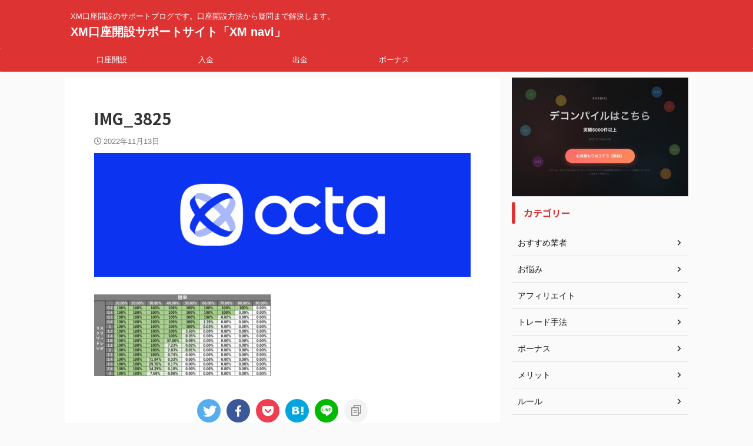

--- FILE ---
content_type: text/html; charset=UTF-8
request_url: https://genius-kye.com/img_3825
body_size: 16102
content:

<!DOCTYPE html>
<!--[if lt IE 7]>
<html class="ie6" dir="ltr" lang="ja"> <![endif]-->
<!--[if IE 7]>
<html class="i7" dir="ltr" lang="ja"> <![endif]-->
<!--[if IE 8]>
<html class="ie" dir="ltr" lang="ja"> <![endif]-->
<!--[if gt IE 8]><!-->
<html dir="ltr" lang="ja" class="s-navi-search-overlay ">
	<!--<![endif]-->
	<head prefix="og: http://ogp.me/ns# fb: http://ogp.me/ns/fb# article: http://ogp.me/ns/article#">
				<meta charset="UTF-8" >
		<meta name="viewport" content="width=device-width,initial-scale=1.0,user-scalable=no,viewport-fit=cover">
		<meta name="format-detection" content="telephone=no" >
		<meta name="referrer" content="no-referrer-when-downgrade"/>

		<!-- Global site tag (gtag.js) - Google Analytics -->
<script async src="https://www.googletagmanager.com/gtag/js?id=UA-128645058-6"></script>
<script>
  window.dataLayer = window.dataLayer || [];
  function gtag(){dataLayer.push(arguments);}
  gtag('js', new Date());

  gtag('config', 'UA-128645058-6');
</script>
		
		<script async src="https://pagead2.googlesyndication.com/pagead/js/adsbygoogle.js?client=ca-pub-3521506540574955"
     crossorigin="anonymous"></script>
		
					<meta name="robots" content="noindex,follow">
		
		<link rel="alternate" type="application/rss+xml" title="XM口座開設サポートサイト「XM navi」 RSS Feed" href="https://genius-kye.com/feed" />
		<link rel="pingback" href="https://genius-kye.com/xmlrpc.php" >
		<!--[if lt IE 9]>
		<script src="https://genius-kye.com/wp-content/themes/affinger/js/html5shiv.js"></script>
		<![endif]-->
				
		<!-- All in One SEO 4.2.3.1 -->
		<meta name="robots" content="max-image-preview:large" />
		<link rel="canonical" href="https://genius-kye.com/img_3825" />
		<meta name="generator" content="All in One SEO (AIOSEO) 4.2.3.1 " />
		<meta name="google" content="nositelinkssearchbox" />
		<script type="application/ld+json" class="aioseo-schema">
			{"@context":"https:\/\/schema.org","@graph":[{"@type":"WebSite","@id":"https:\/\/genius-kye.com\/#website","url":"https:\/\/genius-kye.com\/","name":"XM\u53e3\u5ea7\u958b\u8a2d\u30b5\u30dd\u30fc\u30c8\u30b5\u30a4\u30c8\u300cXM navi\u300d","description":"XM\u53e3\u5ea7\u958b\u8a2d\u306e\u30b5\u30dd\u30fc\u30c8\u30d6\u30ed\u30b0\u3067\u3059\u3002\u53e3\u5ea7\u958b\u8a2d\u65b9\u6cd5\u304b\u3089\u7591\u554f\u307e\u3067\u89e3\u6c7a\u3057\u307e\u3059\u3002","inLanguage":"ja","publisher":{"@id":"https:\/\/genius-kye.com\/#organization"}},{"@type":"Organization","@id":"https:\/\/genius-kye.com\/#organization","name":"XM\u53e3\u5ea7\u958b\u8a2d\u30b5\u30dd\u30fc\u30c8\u30b5\u30a4\u30c8\u300cXM navi\u300d","url":"https:\/\/genius-kye.com\/"},{"@type":"BreadcrumbList","@id":"https:\/\/genius-kye.com\/img_3825#breadcrumblist","itemListElement":[{"@type":"ListItem","@id":"https:\/\/genius-kye.com\/#listItem","position":1,"item":{"@type":"WebPage","@id":"https:\/\/genius-kye.com\/","name":"\u30db\u30fc\u30e0","description":"XM\u65b0\u898f\u7a93\u53e3\u516c\u5f0f\u30b5\u30a4\u30c8\u306f\u3053\u3061\u3089\u3002\u30ec\u30d0\u30ec\u30c3\u30b8\u6700\u5927888\u500d\u30fb\u30b9\u30d4\u30fc\u30c9\u51fa\u91d1\u5bfe\u5fdc\u30fb\u5165\u91d1\u306f\u5373\u6642\u53cd\u6620\u30fb\u8ffd\u8a3c\u306a\u3057\u3002","url":"https:\/\/genius-kye.com\/"}}]},{"@type":"Person","@id":"https:\/\/genius-kye.com\/author\/xmtrading#author","url":"https:\/\/genius-kye.com\/author\/xmtrading","name":"xmtrading","image":{"@type":"ImageObject","@id":"https:\/\/genius-kye.com\/img_3825#authorImage","url":"https:\/\/secure.gravatar.com\/avatar\/c8f6100218502d2e6f0f2134cc4b61bb?s=96&d=mm&r=g","width":96,"height":96,"caption":"xmtrading"}},{"@type":"ItemPage","@id":"https:\/\/genius-kye.com\/img_3825#itempage","url":"https:\/\/genius-kye.com\/img_3825","name":"IMG_3825 | XM\u53e3\u5ea7\u958b\u8a2d\u30b5\u30dd\u30fc\u30c8\u30b5\u30a4\u30c8\u300cXM navi\u300d","inLanguage":"ja","isPartOf":{"@id":"https:\/\/genius-kye.com\/#website"},"breadcrumb":{"@id":"https:\/\/genius-kye.com\/img_3825#breadcrumblist"},"author":"https:\/\/genius-kye.com\/author\/xmtrading#author","creator":"https:\/\/genius-kye.com\/author\/xmtrading#author","datePublished":"2022-11-13T10:06:03+09:00","dateModified":"2022-11-13T10:06:03+09:00"}]}
		</script>
		<!-- All in One SEO -->

<title>IMG_3825 | XM口座開設サポートサイト「XM navi」</title>
<link rel='dns-prefetch' href='//ajax.googleapis.com' />
<script type="text/javascript">
/* <![CDATA[ */
window._wpemojiSettings = {"baseUrl":"https:\/\/s.w.org\/images\/core\/emoji\/14.0.0\/72x72\/","ext":".png","svgUrl":"https:\/\/s.w.org\/images\/core\/emoji\/14.0.0\/svg\/","svgExt":".svg","source":{"concatemoji":"https:\/\/genius-kye.com\/wp-includes\/js\/wp-emoji-release.min.js?ver=6.4.2"}};
/*! This file is auto-generated */
!function(i,n){var o,s,e;function c(e){try{var t={supportTests:e,timestamp:(new Date).valueOf()};sessionStorage.setItem(o,JSON.stringify(t))}catch(e){}}function p(e,t,n){e.clearRect(0,0,e.canvas.width,e.canvas.height),e.fillText(t,0,0);var t=new Uint32Array(e.getImageData(0,0,e.canvas.width,e.canvas.height).data),r=(e.clearRect(0,0,e.canvas.width,e.canvas.height),e.fillText(n,0,0),new Uint32Array(e.getImageData(0,0,e.canvas.width,e.canvas.height).data));return t.every(function(e,t){return e===r[t]})}function u(e,t,n){switch(t){case"flag":return n(e,"\ud83c\udff3\ufe0f\u200d\u26a7\ufe0f","\ud83c\udff3\ufe0f\u200b\u26a7\ufe0f")?!1:!n(e,"\ud83c\uddfa\ud83c\uddf3","\ud83c\uddfa\u200b\ud83c\uddf3")&&!n(e,"\ud83c\udff4\udb40\udc67\udb40\udc62\udb40\udc65\udb40\udc6e\udb40\udc67\udb40\udc7f","\ud83c\udff4\u200b\udb40\udc67\u200b\udb40\udc62\u200b\udb40\udc65\u200b\udb40\udc6e\u200b\udb40\udc67\u200b\udb40\udc7f");case"emoji":return!n(e,"\ud83e\udef1\ud83c\udffb\u200d\ud83e\udef2\ud83c\udfff","\ud83e\udef1\ud83c\udffb\u200b\ud83e\udef2\ud83c\udfff")}return!1}function f(e,t,n){var r="undefined"!=typeof WorkerGlobalScope&&self instanceof WorkerGlobalScope?new OffscreenCanvas(300,150):i.createElement("canvas"),a=r.getContext("2d",{willReadFrequently:!0}),o=(a.textBaseline="top",a.font="600 32px Arial",{});return e.forEach(function(e){o[e]=t(a,e,n)}),o}function t(e){var t=i.createElement("script");t.src=e,t.defer=!0,i.head.appendChild(t)}"undefined"!=typeof Promise&&(o="wpEmojiSettingsSupports",s=["flag","emoji"],n.supports={everything:!0,everythingExceptFlag:!0},e=new Promise(function(e){i.addEventListener("DOMContentLoaded",e,{once:!0})}),new Promise(function(t){var n=function(){try{var e=JSON.parse(sessionStorage.getItem(o));if("object"==typeof e&&"number"==typeof e.timestamp&&(new Date).valueOf()<e.timestamp+604800&&"object"==typeof e.supportTests)return e.supportTests}catch(e){}return null}();if(!n){if("undefined"!=typeof Worker&&"undefined"!=typeof OffscreenCanvas&&"undefined"!=typeof URL&&URL.createObjectURL&&"undefined"!=typeof Blob)try{var e="postMessage("+f.toString()+"("+[JSON.stringify(s),u.toString(),p.toString()].join(",")+"));",r=new Blob([e],{type:"text/javascript"}),a=new Worker(URL.createObjectURL(r),{name:"wpTestEmojiSupports"});return void(a.onmessage=function(e){c(n=e.data),a.terminate(),t(n)})}catch(e){}c(n=f(s,u,p))}t(n)}).then(function(e){for(var t in e)n.supports[t]=e[t],n.supports.everything=n.supports.everything&&n.supports[t],"flag"!==t&&(n.supports.everythingExceptFlag=n.supports.everythingExceptFlag&&n.supports[t]);n.supports.everythingExceptFlag=n.supports.everythingExceptFlag&&!n.supports.flag,n.DOMReady=!1,n.readyCallback=function(){n.DOMReady=!0}}).then(function(){return e}).then(function(){var e;n.supports.everything||(n.readyCallback(),(e=n.source||{}).concatemoji?t(e.concatemoji):e.wpemoji&&e.twemoji&&(t(e.twemoji),t(e.wpemoji)))}))}((window,document),window._wpemojiSettings);
/* ]]> */
</script>
<style id='wp-emoji-styles-inline-css' type='text/css'>

	img.wp-smiley, img.emoji {
		display: inline !important;
		border: none !important;
		box-shadow: none !important;
		height: 1em !important;
		width: 1em !important;
		margin: 0 0.07em !important;
		vertical-align: -0.1em !important;
		background: none !important;
		padding: 0 !important;
	}
</style>
<link rel='stylesheet' id='wp-block-library-css' href='https://genius-kye.com/wp-includes/css/dist/block-library/style.min.css?ver=6.4.2' type='text/css' media='all' />
<style id='classic-theme-styles-inline-css' type='text/css'>
/*! This file is auto-generated */
.wp-block-button__link{color:#fff;background-color:#32373c;border-radius:9999px;box-shadow:none;text-decoration:none;padding:calc(.667em + 2px) calc(1.333em + 2px);font-size:1.125em}.wp-block-file__button{background:#32373c;color:#fff;text-decoration:none}
</style>
<style id='global-styles-inline-css' type='text/css'>
body{--wp--preset--color--black: #000000;--wp--preset--color--cyan-bluish-gray: #abb8c3;--wp--preset--color--white: #ffffff;--wp--preset--color--pale-pink: #f78da7;--wp--preset--color--vivid-red: #cf2e2e;--wp--preset--color--luminous-vivid-orange: #ff6900;--wp--preset--color--luminous-vivid-amber: #fcb900;--wp--preset--color--light-green-cyan: #eefaff;--wp--preset--color--vivid-green-cyan: #00d084;--wp--preset--color--pale-cyan-blue: #8ed1fc;--wp--preset--color--vivid-cyan-blue: #0693e3;--wp--preset--color--vivid-purple: #9b51e0;--wp--preset--color--soft-red: #e92f3d;--wp--preset--color--light-grayish-red: #fdf0f2;--wp--preset--color--vivid-yellow: #ffc107;--wp--preset--color--very-pale-yellow: #fffde7;--wp--preset--color--very-light-gray: #fafafa;--wp--preset--color--very-dark-gray: #313131;--wp--preset--color--original-color-a: #00B900;--wp--preset--color--original-color-b: #f4fff4;--wp--preset--color--original-color-c: #F3E5F5;--wp--preset--color--original-color-d: #9E9D24;--wp--preset--gradient--vivid-cyan-blue-to-vivid-purple: linear-gradient(135deg,rgba(6,147,227,1) 0%,rgb(155,81,224) 100%);--wp--preset--gradient--light-green-cyan-to-vivid-green-cyan: linear-gradient(135deg,rgb(122,220,180) 0%,rgb(0,208,130) 100%);--wp--preset--gradient--luminous-vivid-amber-to-luminous-vivid-orange: linear-gradient(135deg,rgba(252,185,0,1) 0%,rgba(255,105,0,1) 100%);--wp--preset--gradient--luminous-vivid-orange-to-vivid-red: linear-gradient(135deg,rgba(255,105,0,1) 0%,rgb(207,46,46) 100%);--wp--preset--gradient--very-light-gray-to-cyan-bluish-gray: linear-gradient(135deg,rgb(238,238,238) 0%,rgb(169,184,195) 100%);--wp--preset--gradient--cool-to-warm-spectrum: linear-gradient(135deg,rgb(74,234,220) 0%,rgb(151,120,209) 20%,rgb(207,42,186) 40%,rgb(238,44,130) 60%,rgb(251,105,98) 80%,rgb(254,248,76) 100%);--wp--preset--gradient--blush-light-purple: linear-gradient(135deg,rgb(255,206,236) 0%,rgb(152,150,240) 100%);--wp--preset--gradient--blush-bordeaux: linear-gradient(135deg,rgb(254,205,165) 0%,rgb(254,45,45) 50%,rgb(107,0,62) 100%);--wp--preset--gradient--luminous-dusk: linear-gradient(135deg,rgb(255,203,112) 0%,rgb(199,81,192) 50%,rgb(65,88,208) 100%);--wp--preset--gradient--pale-ocean: linear-gradient(135deg,rgb(255,245,203) 0%,rgb(182,227,212) 50%,rgb(51,167,181) 100%);--wp--preset--gradient--electric-grass: linear-gradient(135deg,rgb(202,248,128) 0%,rgb(113,206,126) 100%);--wp--preset--gradient--midnight: linear-gradient(135deg,rgb(2,3,129) 0%,rgb(40,116,252) 100%);--wp--preset--font-size--small: .8em;--wp--preset--font-size--medium: 20px;--wp--preset--font-size--large: 1.5em;--wp--preset--font-size--x-large: 42px;--wp--preset--font-size--st-regular: 1em;--wp--preset--font-size--huge: 3em;--wp--preset--spacing--20: 0.44rem;--wp--preset--spacing--30: 0.67rem;--wp--preset--spacing--40: 1rem;--wp--preset--spacing--50: 1.5rem;--wp--preset--spacing--60: 2.25rem;--wp--preset--spacing--70: 3.38rem;--wp--preset--spacing--80: 5.06rem;--wp--preset--shadow--natural: 6px 6px 9px rgba(0, 0, 0, 0.2);--wp--preset--shadow--deep: 12px 12px 50px rgba(0, 0, 0, 0.4);--wp--preset--shadow--sharp: 6px 6px 0px rgba(0, 0, 0, 0.2);--wp--preset--shadow--outlined: 6px 6px 0px -3px rgba(255, 255, 255, 1), 6px 6px rgba(0, 0, 0, 1);--wp--preset--shadow--crisp: 6px 6px 0px rgba(0, 0, 0, 1);}:where(.is-layout-flex){gap: 0.5em;}:where(.is-layout-grid){gap: 0.5em;}body .is-layout-flow > .alignleft{float: left;margin-inline-start: 0;margin-inline-end: 2em;}body .is-layout-flow > .alignright{float: right;margin-inline-start: 2em;margin-inline-end: 0;}body .is-layout-flow > .aligncenter{margin-left: auto !important;margin-right: auto !important;}body .is-layout-constrained > .alignleft{float: left;margin-inline-start: 0;margin-inline-end: 2em;}body .is-layout-constrained > .alignright{float: right;margin-inline-start: 2em;margin-inline-end: 0;}body .is-layout-constrained > .aligncenter{margin-left: auto !important;margin-right: auto !important;}body .is-layout-constrained > :where(:not(.alignleft):not(.alignright):not(.alignfull)){max-width: var(--wp--style--global--content-size);margin-left: auto !important;margin-right: auto !important;}body .is-layout-constrained > .alignwide{max-width: var(--wp--style--global--wide-size);}body .is-layout-flex{display: flex;}body .is-layout-flex{flex-wrap: wrap;align-items: center;}body .is-layout-flex > *{margin: 0;}body .is-layout-grid{display: grid;}body .is-layout-grid > *{margin: 0;}:where(.wp-block-columns.is-layout-flex){gap: 2em;}:where(.wp-block-columns.is-layout-grid){gap: 2em;}:where(.wp-block-post-template.is-layout-flex){gap: 1.25em;}:where(.wp-block-post-template.is-layout-grid){gap: 1.25em;}.has-black-color{color: var(--wp--preset--color--black) !important;}.has-cyan-bluish-gray-color{color: var(--wp--preset--color--cyan-bluish-gray) !important;}.has-white-color{color: var(--wp--preset--color--white) !important;}.has-pale-pink-color{color: var(--wp--preset--color--pale-pink) !important;}.has-vivid-red-color{color: var(--wp--preset--color--vivid-red) !important;}.has-luminous-vivid-orange-color{color: var(--wp--preset--color--luminous-vivid-orange) !important;}.has-luminous-vivid-amber-color{color: var(--wp--preset--color--luminous-vivid-amber) !important;}.has-light-green-cyan-color{color: var(--wp--preset--color--light-green-cyan) !important;}.has-vivid-green-cyan-color{color: var(--wp--preset--color--vivid-green-cyan) !important;}.has-pale-cyan-blue-color{color: var(--wp--preset--color--pale-cyan-blue) !important;}.has-vivid-cyan-blue-color{color: var(--wp--preset--color--vivid-cyan-blue) !important;}.has-vivid-purple-color{color: var(--wp--preset--color--vivid-purple) !important;}.has-black-background-color{background-color: var(--wp--preset--color--black) !important;}.has-cyan-bluish-gray-background-color{background-color: var(--wp--preset--color--cyan-bluish-gray) !important;}.has-white-background-color{background-color: var(--wp--preset--color--white) !important;}.has-pale-pink-background-color{background-color: var(--wp--preset--color--pale-pink) !important;}.has-vivid-red-background-color{background-color: var(--wp--preset--color--vivid-red) !important;}.has-luminous-vivid-orange-background-color{background-color: var(--wp--preset--color--luminous-vivid-orange) !important;}.has-luminous-vivid-amber-background-color{background-color: var(--wp--preset--color--luminous-vivid-amber) !important;}.has-light-green-cyan-background-color{background-color: var(--wp--preset--color--light-green-cyan) !important;}.has-vivid-green-cyan-background-color{background-color: var(--wp--preset--color--vivid-green-cyan) !important;}.has-pale-cyan-blue-background-color{background-color: var(--wp--preset--color--pale-cyan-blue) !important;}.has-vivid-cyan-blue-background-color{background-color: var(--wp--preset--color--vivid-cyan-blue) !important;}.has-vivid-purple-background-color{background-color: var(--wp--preset--color--vivid-purple) !important;}.has-black-border-color{border-color: var(--wp--preset--color--black) !important;}.has-cyan-bluish-gray-border-color{border-color: var(--wp--preset--color--cyan-bluish-gray) !important;}.has-white-border-color{border-color: var(--wp--preset--color--white) !important;}.has-pale-pink-border-color{border-color: var(--wp--preset--color--pale-pink) !important;}.has-vivid-red-border-color{border-color: var(--wp--preset--color--vivid-red) !important;}.has-luminous-vivid-orange-border-color{border-color: var(--wp--preset--color--luminous-vivid-orange) !important;}.has-luminous-vivid-amber-border-color{border-color: var(--wp--preset--color--luminous-vivid-amber) !important;}.has-light-green-cyan-border-color{border-color: var(--wp--preset--color--light-green-cyan) !important;}.has-vivid-green-cyan-border-color{border-color: var(--wp--preset--color--vivid-green-cyan) !important;}.has-pale-cyan-blue-border-color{border-color: var(--wp--preset--color--pale-cyan-blue) !important;}.has-vivid-cyan-blue-border-color{border-color: var(--wp--preset--color--vivid-cyan-blue) !important;}.has-vivid-purple-border-color{border-color: var(--wp--preset--color--vivid-purple) !important;}.has-vivid-cyan-blue-to-vivid-purple-gradient-background{background: var(--wp--preset--gradient--vivid-cyan-blue-to-vivid-purple) !important;}.has-light-green-cyan-to-vivid-green-cyan-gradient-background{background: var(--wp--preset--gradient--light-green-cyan-to-vivid-green-cyan) !important;}.has-luminous-vivid-amber-to-luminous-vivid-orange-gradient-background{background: var(--wp--preset--gradient--luminous-vivid-amber-to-luminous-vivid-orange) !important;}.has-luminous-vivid-orange-to-vivid-red-gradient-background{background: var(--wp--preset--gradient--luminous-vivid-orange-to-vivid-red) !important;}.has-very-light-gray-to-cyan-bluish-gray-gradient-background{background: var(--wp--preset--gradient--very-light-gray-to-cyan-bluish-gray) !important;}.has-cool-to-warm-spectrum-gradient-background{background: var(--wp--preset--gradient--cool-to-warm-spectrum) !important;}.has-blush-light-purple-gradient-background{background: var(--wp--preset--gradient--blush-light-purple) !important;}.has-blush-bordeaux-gradient-background{background: var(--wp--preset--gradient--blush-bordeaux) !important;}.has-luminous-dusk-gradient-background{background: var(--wp--preset--gradient--luminous-dusk) !important;}.has-pale-ocean-gradient-background{background: var(--wp--preset--gradient--pale-ocean) !important;}.has-electric-grass-gradient-background{background: var(--wp--preset--gradient--electric-grass) !important;}.has-midnight-gradient-background{background: var(--wp--preset--gradient--midnight) !important;}.has-small-font-size{font-size: var(--wp--preset--font-size--small) !important;}.has-medium-font-size{font-size: var(--wp--preset--font-size--medium) !important;}.has-large-font-size{font-size: var(--wp--preset--font-size--large) !important;}.has-x-large-font-size{font-size: var(--wp--preset--font-size--x-large) !important;}
.wp-block-navigation a:where(:not(.wp-element-button)){color: inherit;}
:where(.wp-block-post-template.is-layout-flex){gap: 1.25em;}:where(.wp-block-post-template.is-layout-grid){gap: 1.25em;}
:where(.wp-block-columns.is-layout-flex){gap: 2em;}:where(.wp-block-columns.is-layout-grid){gap: 2em;}
.wp-block-pullquote{font-size: 1.5em;line-height: 1.6;}
</style>
<link rel='stylesheet' id='toc-screen-css' href='https://genius-kye.com/wp-content/plugins/table-of-contents-plus/screen.min.css?ver=2106' type='text/css' media='all' />
<link rel='stylesheet' id='normalize-css' href='https://genius-kye.com/wp-content/themes/affinger/css/normalize.css?ver=1.5.9' type='text/css' media='all' />
<link rel='stylesheet' id='st_svg-css' href='https://genius-kye.com/wp-content/themes/affinger/st_svg/style.css?ver=6.4.2' type='text/css' media='all' />
<link rel='stylesheet' id='slick-css' href='https://genius-kye.com/wp-content/themes/affinger/vendor/slick/slick.css?ver=1.8.0' type='text/css' media='all' />
<link rel='stylesheet' id='slick-theme-css' href='https://genius-kye.com/wp-content/themes/affinger/vendor/slick/slick-theme.css?ver=1.8.0' type='text/css' media='all' />
<link rel='stylesheet' id='fonts-googleapis-notosansjp-css' href='//fonts.googleapis.com/css?family=Noto+Sans+JP%3A400%2C700&#038;display=swap&#038;subset=japanese&#038;ver=6.4.2' type='text/css' media='all' />
<link rel='stylesheet' id='style-css' href='https://genius-kye.com/wp-content/themes/affinger/style.css?ver=6.4.2' type='text/css' media='all' />
<link rel='stylesheet' id='child-style-css' href='https://genius-kye.com/wp-content/themes/affinger-child/style.css?ver=6.4.2' type='text/css' media='all' />
<link rel='stylesheet' id='single-css' href='https://genius-kye.com/wp-content/themes/affinger/st-rankcss.php' type='text/css' media='all' />
<link rel='stylesheet' id='aurora-heatmap-css' href='https://genius-kye.com/wp-content/plugins/aurora-heatmap/style.css?ver=1.5.6' type='text/css' media='all' />
<link rel='stylesheet' id='st-themecss-css' href='https://genius-kye.com/wp-content/themes/affinger/st-themecss-loader.php?ver=6.4.2' type='text/css' media='all' />
<script type="text/javascript" src="//ajax.googleapis.com/ajax/libs/jquery/1.11.3/jquery.min.js?ver=1.11.3" id="jquery-js"></script>
<script type="text/javascript" src="https://genius-kye.com/wp-content/plugins/popup-maker/assets/js/vendor/mobile-detect.min.js?ver=1.3.3" id="mobile-detect-js"></script>
<script type="text/javascript" id="aurora-heatmap-reporter-js-extra">
/* <![CDATA[ */
var aurora_heatmap_reporter = {"ajax_url":"https:\/\/genius-kye.com\/wp-admin\/admin-ajax.php","action":"aurora_heatmap","interval":"10","stacks":"10","reports":"click_pc,click_mobile","debug":"0","ajax_delay_time":"3000"};
/* ]]> */
</script>
<script type="text/javascript" src="https://genius-kye.com/wp-content/plugins/aurora-heatmap/js/reporter.js?ver=1.5.6" id="aurora-heatmap-reporter-js"></script>
<link rel="https://api.w.org/" href="https://genius-kye.com/wp-json/" /><link rel="alternate" type="application/json" href="https://genius-kye.com/wp-json/wp/v2/media/4710" /><link rel='shortlink' href='https://genius-kye.com/?p=4710' />
<link rel="alternate" type="application/json+oembed" href="https://genius-kye.com/wp-json/oembed/1.0/embed?url=https%3A%2F%2Fgenius-kye.com%2Fimg_3825" />
<link rel="alternate" type="text/xml+oembed" href="https://genius-kye.com/wp-json/oembed/1.0/embed?url=https%3A%2F%2Fgenius-kye.com%2Fimg_3825&#038;format=xml" />
<noscript><style>.lazyload[data-src]{display:none !important;}</style></noscript><style>.lazyload{background-image:none !important;}.lazyload:before{background-image:none !important;}</style><link rel="icon" href="https://genius-kye.com/wp-content/uploads/2022/11/cropped-XM-logo-32x32.jpg" sizes="32x32" />
<link rel="icon" href="https://genius-kye.com/wp-content/uploads/2022/11/cropped-XM-logo-192x192.jpg" sizes="192x192" />
<link rel="apple-touch-icon" href="https://genius-kye.com/wp-content/uploads/2022/11/cropped-XM-logo-180x180.jpg" />
<meta name="msapplication-TileImage" content="https://genius-kye.com/wp-content/uploads/2022/11/cropped-XM-logo-270x270.jpg" />
		
<!-- OGP -->

<meta property="og:type" content="article">
<meta property="og:title" content="IMG_3825">
<meta property="og:url" content="https://genius-kye.com/img_3825">
<meta property="og:description" content="">
<meta property="og:site_name" content="XM口座開設サポートサイト「XM navi」">
<meta property="og:image" content="https://genius-kye.com/wp-content/uploads/2022/11/IMG_3825-300x139.jpg">


	<meta property="article:published_time" content="2022-11-13T19:06:03+09:00" />
		<meta property="article:author" content="angel" />

<!-- /OGP -->
		


<script>
	(function (window, document, $, undefined) {
		'use strict';

		var SlideBox = (function () {
			/**
			 * @param $element
			 *
			 * @constructor
			 */
			function SlideBox($element) {
				this._$element = $element;
			}

			SlideBox.prototype.$content = function () {
				return this._$element.find('[data-st-slidebox-content]');
			};

			SlideBox.prototype.$toggle = function () {
				return this._$element.find('[data-st-slidebox-toggle]');
			};

			SlideBox.prototype.$icon = function () {
				return this._$element.find('[data-st-slidebox-icon]');
			};

			SlideBox.prototype.$text = function () {
				return this._$element.find('[data-st-slidebox-text]');
			};

			SlideBox.prototype.is_expanded = function () {
				return !!(this._$element.filter('[data-st-slidebox-expanded="true"]').length);
			};

			SlideBox.prototype.expand = function () {
				var self = this;

				this.$content().slideDown()
					.promise()
					.then(function () {
						var $icon = self.$icon();
						var $text = self.$text();

						$icon.removeClass($icon.attr('data-st-slidebox-icon-collapsed'))
							.addClass($icon.attr('data-st-slidebox-icon-expanded'))

						$text.text($text.attr('data-st-slidebox-text-expanded'))

						self._$element.removeClass('is-collapsed')
							.addClass('is-expanded');

						self._$element.attr('data-st-slidebox-expanded', 'true');
					});
			};

			SlideBox.prototype.collapse = function () {
				var self = this;

				this.$content().slideUp()
					.promise()
					.then(function () {
						var $icon = self.$icon();
						var $text = self.$text();

						$icon.removeClass($icon.attr('data-st-slidebox-icon-expanded'))
							.addClass($icon.attr('data-st-slidebox-icon-collapsed'))

						$text.text($text.attr('data-st-slidebox-text-collapsed'))

						self._$element.removeClass('is-expanded')
							.addClass('is-collapsed');

						self._$element.attr('data-st-slidebox-expanded', 'false');
					});
			};

			SlideBox.prototype.toggle = function () {
				if (this.is_expanded()) {
					this.collapse();
				} else {
					this.expand();
				}
			};

			SlideBox.prototype.add_event_listeners = function () {
				var self = this;

				this.$toggle().on('click', function (event) {
					self.toggle();
				});
			};

			SlideBox.prototype.initialize = function () {
				this.add_event_listeners();
			};

			return SlideBox;
		}());

		function on_ready() {
			var slideBoxes = [];

			$('[data-st-slidebox]').each(function () {
				var $element = $(this);
				var slideBox = new SlideBox($element);

				slideBoxes.push(slideBox);

				slideBox.initialize();
			});

			return slideBoxes;
		}

		$(on_ready);
	}(window, window.document, jQuery));
</script>

	<script>
		(function (window, document, $, undefined) {
			'use strict';

			$(function(){
			$('.post h2:not([class^="is-style-st-heading-custom-"]):not([class*=" is-style-st-heading-custom-"]):not(.st-css-no2) , .h2modoki').wrapInner('<span class="st-dash-design"></span>');
			})
		}(window, window.document, jQuery));
	</script>

<script>
	(function (window, document, $, undefined) {
		'use strict';

		$(function(){
			/* 第一階層のみの目次にクラスを挿入 */
			$("#toc_container:not(:has(ul ul))").addClass("only-toc");
			/* アコーディオンメニュー内のカテゴリにクラス追加 */
			$(".st-ac-box ul:has(.cat-item)").each(function(){
				$(this).addClass("st-ac-cat");
			});
		});
	}(window, window.document, jQuery));
</script>

<script>
	(function (window, document, $, undefined) {
		'use strict';

		$(function(){
									$('.st-star').parent('.rankh4').css('padding-bottom','5px'); // スターがある場合のランキング見出し調整
		});
	}(window, window.document, jQuery));
</script>



	<script>
		(function (window, document, $, undefined) {
			'use strict';

			$(function() {
				$('.is-style-st-paragraph-kaiwa').wrapInner('<span class="st-paragraph-kaiwa-text">');
			});
		}(window, window.document, jQuery));
	</script>

	<script>
		(function (window, document, $, undefined) {
			'use strict';

			$(function() {
				$('.is-style-st-paragraph-kaiwa-b').wrapInner('<span class="st-paragraph-kaiwa-text">');
			});
		}(window, window.document, jQuery));
	</script>

<script>
	/* Gutenbergスタイルを調整 */
	(function (window, document, $, undefined) {
		'use strict';

		$(function() {
			$( '[class^="is-style-st-paragraph-"],[class*=" is-style-st-paragraph-"]' ).wrapInner( '<span class="st-noflex"></span>' );
		});
	}(window, window.document, jQuery));
</script>


			</head>
	<body class="attachment attachment-template-default single single-attachment postid-4710 attachmentid-4710 attachment-jpeg not-front-page" >
<script data-cfasync="false" data-no-defer="1">var ewww_webp_supported=false;</script>				<div id="st-ami">
				<div id="wrapper" class="">
				<div id="wrapper-in">

					

<header id="">
	<div id="header-full">
		<div id="headbox-bg">
			<div id="headbox">

					<nav id="s-navi" class="pcnone" data-st-nav data-st-nav-type="normal">
		<dl class="acordion is-active" data-st-nav-primary>
			<dt class="trigger">
				<p class="acordion_button"><span class="op op-menu"><i class="st-fa st-svg-menu"></i></span></p>

				
									<div id="st-mobile-logo"></div>
				
				<!-- 追加メニュー -->
				
				<!-- 追加メニュー2 -->
				
			</dt>

			<dd class="acordion_tree">
				<div class="acordion_tree_content">

					

												<div class="menu-%e3%83%a1%e3%83%8b%e3%83%a5%e3%83%bc%e3%83%90%e3%83%bc-container"><ul id="menu-%e3%83%a1%e3%83%8b%e3%83%a5%e3%83%bc%e3%83%90%e3%83%bc" class="menu"><li id="menu-item-794" class="menu-item menu-item-type-custom menu-item-object-custom menu-item-794"><a title="XM口座開設" target="_blank" rel="noopener" href="https://clicks.pipaffiliates.com/c?c=492425&#038;l=ja&#038;p=1"><span class="menu-item-label">口座開設</span></a></li>
<li id="menu-item-4647" class="menu-item menu-item-type-custom menu-item-object-custom menu-item-4647"><a href="http://genius-kye.com/category/%e5%85%a5%e9%87%91"><span class="menu-item-label">入金</span></a></li>
<li id="menu-item-4648" class="menu-item menu-item-type-custom menu-item-object-custom menu-item-4648"><a href="http://genius-kye.com/xm%e3%81%ae%e5%87%ba%e9%87%91%e3%83%ab%e3%83%bc%e3%83%ab%e3%82%92%e5%ad%a6%e3%82%93%e3%81%a7%e3%81%8a%e3%81%93%e3%81%86%ef%bc%81%e5%88%9d%e5%bf%83%e8%80%85%e7%94%a8%e3%81%ab%e7%b0%a1%e5%8d%98%e8%a7%a3"><span class="menu-item-label">出金</span></a></li>
<li id="menu-item-4649" class="menu-item menu-item-type-custom menu-item-object-custom menu-item-4649"><a href="http://genius-kye.com/%e3%80%90xm%e5%8f%a3%e5%ba%a7%e9%96%8b%e8%a8%ad%e3%80%91%e3%83%9c%e3%83%bc%e3%83%8a%e3%82%b9%e3%81%a0%e3%81%91%e3%81%a7%e5%8f%96%e5%bc%95%e3%81%af%e5%8f%af%e8%83%bd%ef%bc%9f%e5%88%a9%e7%9b%8a%e3%81%af"><span class="menu-item-label">ボーナス</span></a></li>
</ul></div>						<div class="clear"></div>

					
				</div>
			</dd>

					</dl>

					</nav>

									<div id="header-l">
						
						<div id="st-text-logo">
							
    
		
			<!-- キャプション -->
			
				          		 	 <p class="descr sitenametop">
           		     	XM口座開設のサポートブログです。口座開設方法から疑問まで解決します。           			 </p>
				
			
			<!-- ロゴ又はブログ名 -->
			          		  <p class="sitename"><a href="https://genius-kye.com/">
              		                  		    XM口座開設サポートサイト「XM navi」               		           		  </a></p>
        				<!-- ロゴ又はブログ名ここまで -->

		
	
						</div>
					</div><!-- /#header-l -->
				
				<div id="header-r" class="smanone">
					
				</div><!-- /#header-r -->

			</div><!-- /#headbox -->
		</div><!-- /#headbox-bg clearfix -->

		
		
		
		
			

			<div id="gazou-wide">
					<div id="st-menubox">
			<div id="st-menuwide">
				<nav class="smanone clearfix"><ul id="menu-%e3%83%a1%e3%83%8b%e3%83%a5%e3%83%bc%e3%83%90%e3%83%bc-1" class="menu"><li class="menu-item menu-item-type-custom menu-item-object-custom menu-item-794"><a title="XM口座開設" target="_blank" rel="noopener" href="https://clicks.pipaffiliates.com/c?c=492425&#038;l=ja&#038;p=1">口座開設</a></li>
<li class="menu-item menu-item-type-custom menu-item-object-custom menu-item-4647"><a href="http://genius-kye.com/category/%e5%85%a5%e9%87%91">入金</a></li>
<li class="menu-item menu-item-type-custom menu-item-object-custom menu-item-4648"><a href="http://genius-kye.com/xm%e3%81%ae%e5%87%ba%e9%87%91%e3%83%ab%e3%83%bc%e3%83%ab%e3%82%92%e5%ad%a6%e3%82%93%e3%81%a7%e3%81%8a%e3%81%93%e3%81%86%ef%bc%81%e5%88%9d%e5%bf%83%e8%80%85%e7%94%a8%e3%81%ab%e7%b0%a1%e5%8d%98%e8%a7%a3">出金</a></li>
<li class="menu-item menu-item-type-custom menu-item-object-custom menu-item-4649"><a href="http://genius-kye.com/%e3%80%90xm%e5%8f%a3%e5%ba%a7%e9%96%8b%e8%a8%ad%e3%80%91%e3%83%9c%e3%83%bc%e3%83%8a%e3%82%b9%e3%81%a0%e3%81%91%e3%81%a7%e5%8f%96%e5%bc%95%e3%81%af%e5%8f%af%e8%83%bd%ef%bc%9f%e5%88%a9%e7%9b%8a%e3%81%af">ボーナス</a></li>
</ul></nav>			</div>
		</div>
										<div id="st-headerbox">
						<div id="st-header">
						</div>
					</div>
									</div>
		
	</div><!-- #header-full -->

	
	<div id="st-header-under-widgets-box-wrap">
		<div id="st-header-under-widgets-box">
						<div id="custom_html-10" class="widget_text st-header-under-widgets widget_custom_html"><div class="textwidget custom-html-widget"></div></div>		</div>
	</div>





</header>

					<div id="content-w">

						
						
	
			<div id="st-header-post-under-box" class="st-header-post-no-data "
		     style="">
			<div class="st-dark-cover">
							</div>
		</div>
	
<div id="content" class="clearfix">
	<div id="contentInner">
		<main>
			<article>
														<div id="post-4710" class="post st-custom post-4710 attachment type-attachment status-inherit hentry">
				
					
																
					
					<!--ぱんくず -->
										<!--/ ぱんくず -->

					<!--ループ開始 -->
										
																									<p class="st-catgroup">
																							</p>
						
						<h1 class="entry-title">IMG_3825</h1>

						
	<div class="blogbox ">
		<p><span class="kdate">
								<i class="st-fa st-svg-clock-o"></i><time class="updated" datetime="2022-11-13T19:06:03+0900">2022年11月13日</time>
						</span></p>
	</div>
					
					
					
					<div class="mainbox">
						<div id="nocopy" ><!-- コピー禁止エリアここから -->
							
							
																								<div id="custom_html-8" class="widget_text st-widgets-box pc-widgets-top widget_custom_html"><div class="textwidget custom-html-widget"><a href="https://octafx-global.com/" target="blank" rel="noopener">
<img src="[data-uri]" alt="octafx open account" data-src="http://genius-kye.com/wp-content/uploads/2026/01/octafx-1.png" decoding="async" class="lazyload"><noscript><img src="http://genius-kye.com/wp-content/uploads/2026/01/octafx-1.png" alt="octafx open account" data-eio="l"></noscript></a></div></div>															
							<div class="entry-content">
								<p class="attachment"><a href='https://genius-kye.com/wp-content/uploads/2022/11/IMG_3825.jpg'><img decoding="async" width="300" height="139" src="[data-uri]" class="attachment-medium size-medium lazyload" alt=""   data-src="https://genius-kye.com/wp-content/uploads/2022/11/IMG_3825-300x139.jpg" data-srcset="https://genius-kye.com/wp-content/uploads/2022/11/IMG_3825-300x139.jpg 300w, https://genius-kye.com/wp-content/uploads/2022/11/IMG_3825-768x356.jpg 768w, https://genius-kye.com/wp-content/uploads/2022/11/IMG_3825.jpg 780w" data-sizes="auto" /><noscript><img decoding="async" width="300" height="139" src="https://genius-kye.com/wp-content/uploads/2022/11/IMG_3825-300x139.jpg" class="attachment-medium size-medium" alt="" srcset="https://genius-kye.com/wp-content/uploads/2022/11/IMG_3825-300x139.jpg 300w, https://genius-kye.com/wp-content/uploads/2022/11/IMG_3825-768x356.jpg 768w, https://genius-kye.com/wp-content/uploads/2022/11/IMG_3825.jpg 780w" sizes="(max-width: 300px) 100vw, 300px" data-eio="l" /></noscript></a></p>
							</div>
						</div><!-- コピー禁止エリアここまで -->

												
					<div class="adbox">
				
							
	
									<div style="padding-top:10px;">
						
		
	
					</div>
							</div>
			

						
					</div><!-- .mainboxここまで -->

																
					
					
	
	<div class="sns st-sns-singular">
	<ul class="clearfix">
					<!--ツイートボタン-->
			<li class="twitter">
			<a rel="nofollow" onclick="window.open('//twitter.com/intent/tweet?url=https%3A%2F%2Fgenius-kye.com%2Fimg_3825&text=IMG_3825&tw_p=tweetbutton', '', 'width=500,height=450'); return false;"><i class="st-fa st-svg-twitter"></i><span class="snstext " >Twitter</span></a>
			</li>
		
					<!--シェアボタン-->
			<li class="facebook">
			<a href="//www.facebook.com/sharer.php?src=bm&u=https%3A%2F%2Fgenius-kye.com%2Fimg_3825&t=IMG_3825" target="_blank" rel="nofollow noopener"><i class="st-fa st-svg-facebook"></i><span class="snstext " >Share</span>
			</a>
			</li>
		
					<!--ポケットボタン-->
			<li class="pocket">
			<a rel="nofollow" onclick="window.open('//getpocket.com/edit?url=https%3A%2F%2Fgenius-kye.com%2Fimg_3825&title=IMG_3825', '', 'width=500,height=350'); return false;"><i class="st-fa st-svg-get-pocket"></i><span class="snstext " >Pocket</span></a></li>
		
					<!--はてブボタン-->
			<li class="hatebu">
				<a href="//b.hatena.ne.jp/entry/https://genius-kye.com/img_3825" class="hatena-bookmark-button" data-hatena-bookmark-layout="simple" title="IMG_3825" rel="nofollow"><i class="st-fa st-svg-hateb"></i><span class="snstext " >Hatena</span>
				</a><script type="text/javascript" src="//b.st-hatena.com/js/bookmark_button.js" charset="utf-8" async="async"></script>

			</li>
		
		
					<!--LINEボタン-->
			<li class="line">
			<a href="//line.me/R/msg/text/?IMG_3825%0Ahttps%3A%2F%2Fgenius-kye.com%2Fimg_3825" target="_blank" rel="nofollow noopener"><i class="st-fa st-svg-line" aria-hidden="true"></i><span class="snstext" >LINE</span></a>
			</li>
		
		
					<!--URLコピーボタン-->
			<li class="share-copy">
			<a href="#" rel="nofollow" data-st-copy-text="IMG_3825 / https://genius-kye.com/img_3825"><i class="st-fa st-svg-clipboard"></i><span class="snstext" >URLコピー</span></a>
			</li>
		
	</ul>

	</div>

											
											<p class="tagst">
							<i class="st-fa st-svg-folder-open-o" aria-hidden="true"></i>-<br/>
													</p>
					
					<aside>
						<p class="author" style="display:none;"><a href="https://genius-kye.com/author/xmtrading" title="xmtrading" class="vcard author"><span class="fn">author</span></a></p>
																		<!--ループ終了-->

																			
						<!--関連記事-->
						
	
	<h4 class="point"><span class="point-in">関連記事</span></h4>

	
<div class="kanren" data-st-load-more-content
     data-st-load-more-id="f380e8bb-f11c-4d2c-8574-6f643ed3bc68">
			
			
						
			<dl class="clearfix">
				<dt><a href="https://genius-kye.com/%e3%80%90%e5%8f%a3%e5%ba%a7%e9%96%8b%e8%a8%ad%e8%80%85%e7%94%a8%e3%80%91xm%e3%81%a7%e4%bd%99%e5%89%b0%e8%a8%bc%e6%8b%a0%e9%87%91%e3%81%8c%e3%83%9e%e3%82%a4%e3%83%8a%e3%82%b9%e3%81%ab%e3%81%aa%e3%82%8b">
						
															<img width="150" height="79" src="[data-uri]" class="attachment-st_thumb150 size-st_thumb150 wp-post-image lazyload" alt="" decoding="async"   data-src="https://genius-kye.com/wp-content/uploads/2019/11/XM110.jpg" data-srcset="https://genius-kye.com/wp-content/uploads/2019/11/XM110.jpg 791w, https://genius-kye.com/wp-content/uploads/2019/11/XM110-300x159.jpg 300w, https://genius-kye.com/wp-content/uploads/2019/11/XM110-768x407.jpg 768w" data-sizes="auto" /><noscript><img width="150" height="79" src="https://genius-kye.com/wp-content/uploads/2019/11/XM110.jpg" class="attachment-st_thumb150 size-st_thumb150 wp-post-image" alt="" decoding="async" srcset="https://genius-kye.com/wp-content/uploads/2019/11/XM110.jpg 791w, https://genius-kye.com/wp-content/uploads/2019/11/XM110-300x159.jpg 300w, https://genius-kye.com/wp-content/uploads/2019/11/XM110-768x407.jpg 768w" sizes="(max-width: 150px) 100vw, 150px" data-eio="l" /></noscript>							
											</a></dt>
				<dd>
					

					<h5 class="kanren-t">
						<a href="https://genius-kye.com/%e3%80%90%e5%8f%a3%e5%ba%a7%e9%96%8b%e8%a8%ad%e8%80%85%e7%94%a8%e3%80%91xm%e3%81%a7%e4%bd%99%e5%89%b0%e8%a8%bc%e6%8b%a0%e9%87%91%e3%81%8c%e3%83%9e%e3%82%a4%e3%83%8a%e3%82%b9%e3%81%ab%e3%81%aa%e3%82%8b">【口座開設者用】xmで余剰証拠金がマイナスになるパターンとその対処法について</a>
					</h5>

						<div class="st-excerpt smanone">
		<p>ここではxmで口座開設をおこなって実際のFXトレードをしたとき、MT4・MT5の画面上で「余剰証拠金がマイナス」という状態になってしまったときのことを解説していきます。 「証拠金がマイナスではロスカッ ... </p>
	</div>

					
				</dd>
			</dl>
		
			
						
			<dl class="clearfix">
				<dt><a href="https://genius-kye.com/%e3%80%90%e5%8f%a3%e5%ba%a7%e9%96%8b%e8%a8%ad%e3%80%91xm%e3%81%a7%e3%81%ae%e4%ba%88%e7%b4%84%e6%b3%a8%e6%96%87%e3%81%ae%e4%bb%95%e6%96%b9%e3%81%af%ef%bc%9f%e6%8c%87%e5%80%a4%e3%83%bb%e9%80%86%e6%8c%87">
						
															<img width="150" height="91" src="[data-uri]" class="attachment-st_thumb150 size-st_thumb150 wp-post-image lazyload" alt="" decoding="async"   data-src="https://genius-kye.com/wp-content/uploads/2019/11/XM108.jpg" data-srcset="https://genius-kye.com/wp-content/uploads/2019/11/XM108.jpg 720w, https://genius-kye.com/wp-content/uploads/2019/11/XM108-300x182.jpg 300w, https://genius-kye.com/wp-content/uploads/2019/11/XM108-486x290.jpg 486w" data-sizes="auto" /><noscript><img width="150" height="91" src="https://genius-kye.com/wp-content/uploads/2019/11/XM108.jpg" class="attachment-st_thumb150 size-st_thumb150 wp-post-image" alt="" decoding="async" srcset="https://genius-kye.com/wp-content/uploads/2019/11/XM108.jpg 720w, https://genius-kye.com/wp-content/uploads/2019/11/XM108-300x182.jpg 300w, https://genius-kye.com/wp-content/uploads/2019/11/XM108-486x290.jpg 486w" sizes="(max-width: 150px) 100vw, 150px" data-eio="l" /></noscript>							
											</a></dt>
				<dd>
					

					<h5 class="kanren-t">
						<a href="https://genius-kye.com/%e3%80%90%e5%8f%a3%e5%ba%a7%e9%96%8b%e8%a8%ad%e3%80%91xm%e3%81%a7%e3%81%ae%e4%ba%88%e7%b4%84%e6%b3%a8%e6%96%87%e3%81%ae%e4%bb%95%e6%96%b9%e3%81%af%ef%bc%9f%e6%8c%87%e5%80%a4%e3%83%bb%e9%80%86%e6%8c%87">【口座開設】xmでの予約注文の仕方は？指値・逆指値についても解説</a>
					</h5>

						<div class="st-excerpt smanone">
		<p>この記事ではxmで口座開設をおこなった場合の「予約注文の仕方」についてご紹介していきます。 xmでの口座開設を考えている方の中には、まだFXのやり方をちゃんと知らないという方も多いことでしょうから、こ ... </p>
	</div>

					
				</dd>
			</dl>
		
			
						
			<dl class="clearfix">
				<dt><a href="https://genius-kye.com/xm%e3%81%ae%e5%87%ba%e9%87%91%e3%83%ab%e3%83%bc%e3%83%ab%e3%82%92%e5%ad%a6%e3%82%93%e3%81%a7%e3%81%8a%e3%81%93%e3%81%86%ef%bc%81%e5%88%9d%e5%bf%83%e8%80%85%e7%94%a8%e3%81%ab%e7%b0%a1%e5%8d%98%e8%a7%a3">
						
															<img width="150" height="98" src="[data-uri]" class="attachment-st_thumb150 size-st_thumb150 wp-post-image lazyload" alt="" decoding="async"   data-src="https://genius-kye.com/wp-content/uploads/2021/09/XM97.jpg" data-srcset="https://genius-kye.com/wp-content/uploads/2021/09/XM97.jpg 742w, https://genius-kye.com/wp-content/uploads/2021/09/XM97-300x197.jpg 300w" data-sizes="auto" /><noscript><img width="150" height="98" src="https://genius-kye.com/wp-content/uploads/2021/09/XM97.jpg" class="attachment-st_thumb150 size-st_thumb150 wp-post-image" alt="" decoding="async" srcset="https://genius-kye.com/wp-content/uploads/2021/09/XM97.jpg 742w, https://genius-kye.com/wp-content/uploads/2021/09/XM97-300x197.jpg 300w" sizes="(max-width: 150px) 100vw, 150px" data-eio="l" /></noscript>							
											</a></dt>
				<dd>
					

					<h5 class="kanren-t">
						<a href="https://genius-kye.com/xm%e3%81%ae%e5%87%ba%e9%87%91%e3%83%ab%e3%83%bc%e3%83%ab%e3%82%92%e5%ad%a6%e3%82%93%e3%81%a7%e3%81%8a%e3%81%93%e3%81%86%ef%bc%81%e5%88%9d%e5%bf%83%e8%80%85%e7%94%a8%e3%81%ab%e7%b0%a1%e5%8d%98%e8%a7%a3">xmの出金ルールを学んでおこう！初心者用に簡単解説【これから口座開設をする方へ】</a>
					</h5>

						<div class="st-excerpt smanone">
		<p>この記事では以下のような疑問を持つ方に向けて、分かりやすくその内容を解説していきます。 xmを使って海外FXを始めてみたいけど本当に出金できるのか？ xmでの出金方法は？ xmから出金するときの注意点 ... </p>
	</div>

					
				</dd>
			</dl>
		
			
						
			<dl class="clearfix">
				<dt><a href="https://genius-kye.com/xm-xmtrading%e3%81%a75000%e5%86%86%e3%83%81%e3%83%a3%e3%83%ac%e3%83%b3%e3%82%b8%ef%bc%81%e5%ae%9f%e9%9a%9b%e3%81%ab%e7%a8%bc%e3%81%92%e3%82%8b%e3%81%ae%ef%bc%9f%e3%80%90%e6%b5%b7%e5%a4%96fx%e5%8f%a3">
						
															<img width="150" height="100" src="[data-uri]" class="attachment-st_thumb150 size-st_thumb150 wp-post-image lazyload" alt="" decoding="async"   data-src="https://genius-kye.com/wp-content/uploads/2021/08/xm90.jpg" data-srcset="https://genius-kye.com/wp-content/uploads/2021/08/xm90.jpg 726w, https://genius-kye.com/wp-content/uploads/2021/08/xm90-300x200.jpg 300w" data-sizes="auto" /><noscript><img width="150" height="100" src="https://genius-kye.com/wp-content/uploads/2021/08/xm90.jpg" class="attachment-st_thumb150 size-st_thumb150 wp-post-image" alt="" decoding="async" srcset="https://genius-kye.com/wp-content/uploads/2021/08/xm90.jpg 726w, https://genius-kye.com/wp-content/uploads/2021/08/xm90-300x200.jpg 300w" sizes="(max-width: 150px) 100vw, 150px" data-eio="l" /></noscript>							
											</a></dt>
				<dd>
					

					<h5 class="kanren-t">
						<a href="https://genius-kye.com/xm-xmtrading%e3%81%a75000%e5%86%86%e3%83%81%e3%83%a3%e3%83%ac%e3%83%b3%e3%82%b8%ef%bc%81%e5%ae%9f%e9%9a%9b%e3%81%ab%e7%a8%bc%e3%81%92%e3%82%8b%e3%81%ae%ef%bc%9f%e3%80%90%e6%b5%b7%e5%a4%96fx%e5%8f%a3">xmで5000円チャレンジ！実際に稼げるの？【海外FX口座開設サポート】</a>
					</h5>

						<div class="st-excerpt smanone">
		<p>2020年からはコロナ禍ということもあり、在宅副業投資を始める人が増えてきています。 しかし、いきなり数十万円～100万円以上のお金を投資に使うのはハードルが高く感じられます。 そんな中で注目を集めて ... </p>
	</div>

					
				</dd>
			</dl>
		
			
						
			<dl class="clearfix">
				<dt><a href="https://genius-kye.com/%e3%80%90xm-xmtrading%e3%81%a7%e5%8f%a3%e5%ba%a7%e9%96%8b%e8%a8%ad%e3%80%91%e3%83%9c%e3%83%aa%e3%83%b3%e3%82%b8%e3%83%a3%e3%83%bc%e3%83%90%e3%83%b3%e3%83%89%e3%81%ae%e7%89%b9%e5%be%b4%e3%82%84">
						
															<img width="150" height="87" src="[data-uri]" class="attachment-st_thumb150 size-st_thumb150 wp-post-image lazyload" alt="" decoding="async"   data-src="https://genius-kye.com/wp-content/uploads/2021/01/XM521.jpg" data-srcset="https://genius-kye.com/wp-content/uploads/2021/01/XM521.jpg 815w, https://genius-kye.com/wp-content/uploads/2021/01/XM521-300x175.jpg 300w, https://genius-kye.com/wp-content/uploads/2021/01/XM521-768x448.jpg 768w" data-sizes="auto" /><noscript><img width="150" height="87" src="https://genius-kye.com/wp-content/uploads/2021/01/XM521.jpg" class="attachment-st_thumb150 size-st_thumb150 wp-post-image" alt="" decoding="async" srcset="https://genius-kye.com/wp-content/uploads/2021/01/XM521.jpg 815w, https://genius-kye.com/wp-content/uploads/2021/01/XM521-300x175.jpg 300w, https://genius-kye.com/wp-content/uploads/2021/01/XM521-768x448.jpg 768w" sizes="(max-width: 150px) 100vw, 150px" data-eio="l" /></noscript>							
											</a></dt>
				<dd>
					

					<h5 class="kanren-t">
						<a href="https://genius-kye.com/%e3%80%90xm-xmtrading%e3%81%a7%e5%8f%a3%e5%ba%a7%e9%96%8b%e8%a8%ad%e3%80%91%e3%83%9c%e3%83%aa%e3%83%b3%e3%82%b8%e3%83%a3%e3%83%bc%e3%83%90%e3%83%b3%e3%83%89%e3%81%ae%e7%89%b9%e5%be%b4%e3%82%84">【xm (xmtrading)で口座開設】ボリンジャーバンドの特徴や設定方法をご紹介【初心者におすすめ】</a>
					</h5>

						<div class="st-excerpt smanone">
		<p>xm (xmtrading)」は初めて海外FXに挑戦する方におすすめの業者です。 そんなxm (xmtrading)で確実に利益をあげていくためには、やはりチャートの分析が必要不可欠となってきます。  ... </p>
	</div>

					
				</dd>
			</dl>
					</div>


						<!--ページナビ-->
						
<div class="p-navi clearfix">

	
	</div>

					</aside>

				</div>
				<!--/post-->
			</article>
		</main>
	</div>
	<!-- /#contentInner -->
	<div id="side">
	<aside>

					<div class="side-topad">
				<div id="custom_html-6" class="widget_text side-widgets widget_custom_html"><div class="textwidget custom-html-widget"><a href="https://mt4decompile.com" target="blank" rel="noopener">
<img src="[data-uri]" alt="ex4デコンパイル依頼" data-src="http://genius-kye.com/wp-content/uploads/2025/12/Screenshot-2025-12-23-at-23.44.19-1.jpg" decoding="async" class="lazyload"><noscript><img src="http://genius-kye.com/wp-content/uploads/2025/12/Screenshot-2025-12-23-at-23.44.19-1.jpg" alt="ex4デコンパイル依頼" data-eio="l"></noscript></a></div></div><div id="categories-4" class="side-widgets widget_categories"><p class="st-widgets-title"><span>カテゴリー</span></p>
			<ul>
					<li class="cat-item cat-item-213"><a href="https://genius-kye.com/category/%e3%81%8a%e3%81%99%e3%81%99%e3%82%81%e6%a5%ad%e8%80%85" ><span class="cat-item-label">おすすめ業者</span></a>
</li>
	<li class="cat-item cat-item-70"><a href="https://genius-kye.com/category/%e3%81%8a%e6%82%a9%e3%81%bf" ><span class="cat-item-label">お悩み</span></a>
</li>
	<li class="cat-item cat-item-37"><a href="https://genius-kye.com/category/%e3%82%a2%e3%83%95%e3%82%a3%e3%83%aa%e3%82%a8%e3%82%a4%e3%83%88" ><span class="cat-item-label">アフィリエイト</span></a>
</li>
	<li class="cat-item cat-item-187"><a href="https://genius-kye.com/category/%e3%83%88%e3%83%ac%e3%83%bc%e3%83%89%e6%89%8b%e6%b3%95" ><span class="cat-item-label">トレード手法</span></a>
</li>
	<li class="cat-item cat-item-40"><a href="https://genius-kye.com/category/%e3%83%9c%e3%83%bc%e3%83%8a%e3%82%b9" ><span class="cat-item-label">ボーナス</span></a>
</li>
	<li class="cat-item cat-item-264"><a href="https://genius-kye.com/category/%e3%83%a1%e3%83%aa%e3%83%83%e3%83%88" ><span class="cat-item-label">メリット</span></a>
</li>
	<li class="cat-item cat-item-72"><a href="https://genius-kye.com/category/%e3%83%ab%e3%83%bc%e3%83%ab" ><span class="cat-item-label">ルール</span></a>
</li>
	<li class="cat-item cat-item-256"><a href="https://genius-kye.com/category/%e3%83%ad%e3%82%b9%e3%82%ab%e3%83%83%e3%83%88" ><span class="cat-item-label">ロスカット</span></a>
</li>
	<li class="cat-item cat-item-23"><a href="https://genius-kye.com/category/%e5%85%a5%e9%87%91" ><span class="cat-item-label">入金</span></a>
</li>
	<li class="cat-item cat-item-274"><a href="https://genius-kye.com/category/%e5%88%9d%e5%bf%83%e8%80%85" ><span class="cat-item-label">初心者</span></a>
</li>
	<li class="cat-item cat-item-359"><a href="https://genius-kye.com/category/%e5%89%af%e6%a5%ad" ><span class="cat-item-label">副業</span></a>
</li>
	<li class="cat-item cat-item-109"><a href="https://genius-kye.com/category/%e5%8d%b1%e9%99%ba%e6%80%a7" ><span class="cat-item-label">危険性</span></a>
</li>
	<li class="cat-item cat-item-65"><a href="https://genius-kye.com/category/%e5%8f%a3%e5%ba%a7%e9%96%8b%e8%a8%ad" ><span class="cat-item-label">口座開設</span></a>
</li>
	<li class="cat-item cat-item-583"><a href="https://genius-kye.com/category/%e8%bf%94%e9%87%91" ><span class="cat-item-label">返金</span></a>
</li>
			</ul>

			</div><div id="custom_html-13" class="widget_text side-widgets widget_custom_html"><p class="st-widgets-title"><span>リンク集</span></p><div class="textwidget custom-html-widget"><a href="https://binary-honne.com" target="blank" rel="noopener">バイナリーオプションの本音</a></div></div>			</div>
		
					<div class="kanren ">
							
			<dl class="clearfix">
				<dt><a href="https://genius-kye.com/xm-xmtrading%e3%81%a7%e3%81%ae%e3%82%aa%e3%83%b3%e3%83%a9%e3%82%a4%e3%83%b3%e3%83%90%e3%83%b3%e3%82%af%e5%85%a5%e9%87%91%e6%96%b9%e6%b3%95%e3%82%92%e7%b4%b0%e3%81%8b%e3%81%8f%e8%a7%a3%e8%aa%ac">
													<img width="150" height="72" src="[data-uri]" class="attachment-st_thumb150 size-st_thumb150 wp-post-image lazyload" alt="" decoding="async"   data-src="https://genius-kye.com/wp-content/uploads/2021/02/xm2.24.jpg" data-srcset="https://genius-kye.com/wp-content/uploads/2021/02/xm2.24.jpg 1015w, https://genius-kye.com/wp-content/uploads/2021/02/xm2.24-300x145.jpg 300w, https://genius-kye.com/wp-content/uploads/2021/02/xm2.24-768x371.jpg 768w" data-sizes="auto" /><noscript><img width="150" height="72" src="https://genius-kye.com/wp-content/uploads/2021/02/xm2.24.jpg" class="attachment-st_thumb150 size-st_thumb150 wp-post-image" alt="" decoding="async" srcset="https://genius-kye.com/wp-content/uploads/2021/02/xm2.24.jpg 1015w, https://genius-kye.com/wp-content/uploads/2021/02/xm2.24-300x145.jpg 300w, https://genius-kye.com/wp-content/uploads/2021/02/xm2.24-768x371.jpg 768w" sizes="(max-width: 150px) 100vw, 150px" data-eio="l" /></noscript>											</a></dt>
				<dd>
					
					<h5 class="kanren-t"><a href="https://genius-kye.com/xm-xmtrading%e3%81%a7%e3%81%ae%e3%82%aa%e3%83%b3%e3%83%a9%e3%82%a4%e3%83%b3%e3%83%90%e3%83%b3%e3%82%af%e5%85%a5%e9%87%91%e6%96%b9%e6%b3%95%e3%82%92%e7%b4%b0%e3%81%8b%e3%81%8f%e8%a7%a3%e8%aa%ac">xm (xmtrading)でのオンラインバンク入金方法を細かく解説！【口座開設がしやすい】</a></h5>
						<div class="blog_info">
		<p>
							<i class="st-fa st-svg-refresh"></i>2024/12/5					</p>
	</div>
					
					
				</dd>
			</dl>
					
			<dl class="clearfix">
				<dt><a href="https://genius-kye.com/%e3%80%90%e5%8f%a3%e5%ba%a7%e9%96%8b%e8%a8%ad%e3%81%8c%e3%81%8a%e3%81%99%e3%81%99%e3%82%81%e3%80%91xm-xmtrading%e3%81%a7%e3%82%b3%e3%83%b3%e3%83%93%e3%83%8b%e5%85%a5%e9%87%91%e3%82%92%e3%81%99">
													<img width="150" height="97" src="[data-uri]" class="attachment-st_thumb150 size-st_thumb150 wp-post-image lazyload" alt="" decoding="async"   data-src="https://genius-kye.com/wp-content/uploads/2021/02/XM2.8.jpg" data-srcset="https://genius-kye.com/wp-content/uploads/2021/02/XM2.8.jpg 762w, https://genius-kye.com/wp-content/uploads/2021/02/XM2.8-300x194.jpg 300w" data-sizes="auto" /><noscript><img width="150" height="97" src="https://genius-kye.com/wp-content/uploads/2021/02/XM2.8.jpg" class="attachment-st_thumb150 size-st_thumb150 wp-post-image" alt="" decoding="async" srcset="https://genius-kye.com/wp-content/uploads/2021/02/XM2.8.jpg 762w, https://genius-kye.com/wp-content/uploads/2021/02/XM2.8-300x194.jpg 300w" sizes="(max-width: 150px) 100vw, 150px" data-eio="l" /></noscript>											</a></dt>
				<dd>
					
					<h5 class="kanren-t"><a href="https://genius-kye.com/%e3%80%90%e5%8f%a3%e5%ba%a7%e9%96%8b%e8%a8%ad%e3%81%8c%e3%81%8a%e3%81%99%e3%81%99%e3%82%81%e3%80%91xm-xmtrading%e3%81%a7%e3%82%b3%e3%83%b3%e3%83%93%e3%83%8b%e5%85%a5%e9%87%91%e3%82%92%e3%81%99">【口座開設がおすすめ】xm (xmtrading)でコンビニ入金をする方法を細かく解説！</a></h5>
						<div class="blog_info">
		<p>
							<i class="st-fa st-svg-refresh"></i>2024/12/5					</p>
	</div>
					
					
				</dd>
			</dl>
					
			<dl class="clearfix">
				<dt><a href="https://genius-kye.com/xm-xmtrading%e3%81%a7%e5%8f%a3%e5%ba%a7%e9%96%8b%e8%a8%ad%ef%bc%81mt4%e3%83%bbmt5%e3%81%a7%e5%88%86%e5%89%b2%e6%b1%ba%e6%b8%88%e3%81%99%e3%82%8b%e6%96%b9%e6%b3%95%e3%82%92%e3%81%94%e7%b4%b9%e4%bb%8b">
													<img width="150" height="103" src="[data-uri]" class="attachment-st_thumb150 size-st_thumb150 wp-post-image lazyload" alt="" decoding="async"   data-src="https://genius-kye.com/wp-content/uploads/2020/01/xm1.png" data-srcset="https://genius-kye.com/wp-content/uploads/2020/01/xm1.png 727w, https://genius-kye.com/wp-content/uploads/2020/01/xm1-300x206.png 300w" data-sizes="auto" /><noscript><img width="150" height="103" src="https://genius-kye.com/wp-content/uploads/2020/01/xm1.png" class="attachment-st_thumb150 size-st_thumb150 wp-post-image" alt="" decoding="async" srcset="https://genius-kye.com/wp-content/uploads/2020/01/xm1.png 727w, https://genius-kye.com/wp-content/uploads/2020/01/xm1-300x206.png 300w" sizes="(max-width: 150px) 100vw, 150px" data-eio="l" /></noscript>											</a></dt>
				<dd>
					
					<h5 class="kanren-t"><a href="https://genius-kye.com/xm-xmtrading%e3%81%a7%e5%8f%a3%e5%ba%a7%e9%96%8b%e8%a8%ad%ef%bc%81mt4%e3%83%bbmt5%e3%81%a7%e5%88%86%e5%89%b2%e6%b1%ba%e6%b8%88%e3%81%99%e3%82%8b%e6%96%b9%e6%b3%95%e3%82%92%e3%81%94%e7%b4%b9%e4%bb%8b">xmで口座開設！MT4・MT5で分割決済する方法をご紹介！</a></h5>
						<div class="blog_info">
		<p>
							<i class="st-fa st-svg-refresh"></i>2024/12/5					</p>
	</div>
					
					
				</dd>
			</dl>
					
			<dl class="clearfix">
				<dt><a href="https://genius-kye.com/xm%e3%81%a7%e3%80%8c%e6%b1%ba%e6%b8%88%e3%81%a7%e3%81%8d%e3%81%aa%e3%81%84%e3%80%8d%e3%81%a8%e3%81%8d%e3%81%ae%e5%8e%9f%e5%9b%a0%e3%81%a8%e5%af%be%e5%87%a6%e6%b3%95%e3%80%90%e5%8f%a3%e5%ba%a7%e9%96%8b">
													<img width="150" height="82" src="[data-uri]" class="attachment-st_thumb150 size-st_thumb150 wp-post-image lazyload" alt="" decoding="async"   data-src="https://genius-kye.com/wp-content/uploads/2021/03/XM-333.jpg" data-srcset="https://genius-kye.com/wp-content/uploads/2021/03/XM-333.jpg 813w, https://genius-kye.com/wp-content/uploads/2021/03/XM-333-300x163.jpg 300w, https://genius-kye.com/wp-content/uploads/2021/03/XM-333-768x418.jpg 768w" data-sizes="auto" /><noscript><img width="150" height="82" src="https://genius-kye.com/wp-content/uploads/2021/03/XM-333.jpg" class="attachment-st_thumb150 size-st_thumb150 wp-post-image" alt="" decoding="async" srcset="https://genius-kye.com/wp-content/uploads/2021/03/XM-333.jpg 813w, https://genius-kye.com/wp-content/uploads/2021/03/XM-333-300x163.jpg 300w, https://genius-kye.com/wp-content/uploads/2021/03/XM-333-768x418.jpg 768w" sizes="(max-width: 150px) 100vw, 150px" data-eio="l" /></noscript>											</a></dt>
				<dd>
					
					<h5 class="kanren-t"><a href="https://genius-kye.com/xm%e3%81%a7%e3%80%8c%e6%b1%ba%e6%b8%88%e3%81%a7%e3%81%8d%e3%81%aa%e3%81%84%e3%80%8d%e3%81%a8%e3%81%8d%e3%81%ae%e5%8e%9f%e5%9b%a0%e3%81%a8%e5%af%be%e5%87%a6%e6%b3%95%e3%80%90%e5%8f%a3%e5%ba%a7%e9%96%8b">xmで「決済できない」ときの原因と対処法【口座開設するなら知っておこう】</a></h5>
						<div class="blog_info">
		<p>
							<i class="st-fa st-svg-refresh"></i>2024/12/5					</p>
	</div>
					
					
				</dd>
			</dl>
					
			<dl class="clearfix">
				<dt><a href="https://genius-kye.com/xm-xmtrading%e3%82%92%e4%bd%bf%e3%81%a3%e3%81%a6%e3%81%a6%e7%b4%84%e5%ae%9a%e3%81%97%e3%81%aa%e3%81%84%e3%81%93%e3%81%a8%e3%81%a3%e3%81%a6%e3%81%82%e3%82%8b%ef%bc%9f%e3%80%90%e5%8f%a3%e5%ba%a7">
													<img width="150" height="96" src="[data-uri]" class="attachment-st_thumb150 size-st_thumb150 wp-post-image lazyload" alt="" decoding="async"   data-src="https://genius-kye.com/wp-content/uploads/2020/12/XM937.jpg" data-srcset="https://genius-kye.com/wp-content/uploads/2020/12/XM937.jpg 722w, https://genius-kye.com/wp-content/uploads/2020/12/XM937-300x192.jpg 300w" data-sizes="auto" /><noscript><img width="150" height="96" src="https://genius-kye.com/wp-content/uploads/2020/12/XM937.jpg" class="attachment-st_thumb150 size-st_thumb150 wp-post-image" alt="" decoding="async" srcset="https://genius-kye.com/wp-content/uploads/2020/12/XM937.jpg 722w, https://genius-kye.com/wp-content/uploads/2020/12/XM937-300x192.jpg 300w" sizes="(max-width: 150px) 100vw, 150px" data-eio="l" /></noscript>											</a></dt>
				<dd>
					
					<h5 class="kanren-t"><a href="https://genius-kye.com/xm-xmtrading%e3%82%92%e4%bd%bf%e3%81%a3%e3%81%a6%e3%81%a6%e7%b4%84%e5%ae%9a%e3%81%97%e3%81%aa%e3%81%84%e3%81%93%e3%81%a8%e3%81%a3%e3%81%a6%e3%81%82%e3%82%8b%ef%bc%9f%e3%80%90%e5%8f%a3%e5%ba%a7">xm (xmtrading)を使ってて約定しないことってある？【口座開設前に知っておきたい豆知識】</a></h5>
						<div class="blog_info">
		<p>
							<i class="st-fa st-svg-refresh"></i>2024/12/5					</p>
	</div>
					
					
				</dd>
			</dl>
					</div>
		
		
		<div id="scrollad">
						<!--ここにgoogleアドセンスコードを貼ると規約違反になるので注意して下さい-->
	<div id="custom_html-12" class="widget_text side-widgets widget_custom_html"><div class="textwidget custom-html-widget"></div></div>			
		</div>
	</aside>
</div>
<!-- /#side -->
</div>
<!--/#content -->
</div><!-- /contentw -->



<footer>
	<div id="footer">
		<div id="footer-wrapper">
			<div id="footer-in">
				<div class="footermenubox clearfix "><ul id="menu-%e3%83%95%e3%83%83%e3%82%bf%e3%83%bc" class="footermenust"><li id="menu-item-1079" class="menu-item menu-item-type-custom menu-item-object-custom menu-item-home menu-item-1079"><a href="http://genius-kye.com">ホーム</a></li>
<li id="menu-item-1245" class="menu-item menu-item-type-taxonomy menu-item-object-category menu-item-1245"><a href="https://genius-kye.com/category/%e5%8f%a3%e5%ba%a7%e9%96%8b%e8%a8%ad">「XM口座開設」記事一覧</a></li>
<li id="menu-item-1081" class="menu-item menu-item-type-post_type menu-item-object-page menu-item-1081"><a href="https://genius-kye.com/%e9%81%8b%e5%96%b6%e8%80%85%e6%83%85%e5%a0%b1">運営者情報</a></li>
<li id="menu-item-1080" class="menu-item menu-item-type-post_type menu-item-object-page menu-item-1080"><a href="https://genius-kye.com/%e3%83%97%e3%83%a9%e3%82%a4%e3%83%90%e3%82%b7%e3%83%bc%e3%83%9d%e3%83%aa%e3%82%b7%e3%83%bc">プライバシーポリシー</a></li>
<li id="menu-item-1082" class="menu-item menu-item-type-post_type menu-item-object-page menu-item-1082"><a href="https://genius-kye.com/%e3%81%8a%e5%95%8f%e5%90%88%e3%81%9b">お問合せ</a></li>
<li id="menu-item-5037" class="menu-item menu-item-type-custom menu-item-object-custom menu-item-5037"><a href="https://xn--xm-2j6c912bz56c3io.com">XM 口座開設</a></li>
</ul></div>
									<div id="st-footer-logo-wrapper">
						<!-- フッターのメインコンテンツ -->

	<div id="st-text-logo">

		
							<p class="footer-description st-text-logo-top">
					<a href="https://genius-kye.com/">XM口座開設のサポートブログです。口座開設方法から疑問まで解決します。</a>
				</p>
			
			<h3 class="footerlogo st-text-logo-bottom">
				<!-- ロゴ又はブログ名 -->
									<a href="https://genius-kye.com/">
				
											XM口座開設サポートサイト「XM navi」					
									</a>
							</h3>

		
	</div>


	<div class="st-footer-tel">
		
	</div>
					</div>
				
				<p class="copyr"><small>&copy; 2026 XM口座開設サポートサイト「XM navi」</small></p>			</div>
		</div><!-- /#footer-wrapper -->
	</div><!-- /#footer -->
</footer>
</div>
<!-- /#wrapperin -->
</div>
<!-- /#wrapper -->
</div><!-- /#st-ami -->
<script>

</script><script type="text/javascript" src="https://genius-kye.com/wp-includes/js/comment-reply.min.js?ver=6.4.2" id="comment-reply-js" async="async" data-wp-strategy="async"></script>
<script type="text/javascript" id="eio-lazy-load-js-before">
/* <![CDATA[ */
var eio_lazy_vars = {"exactdn_domain":"","skip_autoscale":0,"threshold":0};
/* ]]> */
</script>
<script type="text/javascript" src="https://genius-kye.com/wp-content/plugins/ewww-image-optimizer/includes/lazysizes.min.js?ver=670" id="eio-lazy-load-js"></script>
<script type="text/javascript" id="toc-front-js-extra">
/* <![CDATA[ */
var tocplus = {"smooth_scroll":"1","visibility_show":"\u8868\u793a","visibility_hide":"\u975e\u8868\u793a","width":"Auto"};
/* ]]> */
</script>
<script type="text/javascript" src="https://genius-kye.com/wp-content/plugins/table-of-contents-plus/front.min.js?ver=2106" id="toc-front-js"></script>
<script type="text/javascript" src="https://genius-kye.com/wp-content/themes/affinger/vendor/slick/slick.js?ver=1.5.9" id="slick-js"></script>
<script type="text/javascript" id="base-js-extra">
/* <![CDATA[ */
var ST = {"ajax_url":"https:\/\/genius-kye.com\/wp-admin\/admin-ajax.php","expand_accordion_menu":"","sidemenu_accordion":"","is_mobile":""};
/* ]]> */
</script>
<script type="text/javascript" src="https://genius-kye.com/wp-content/themes/affinger/js/base.js?ver=6.4.2" id="base-js"></script>
<script type="text/javascript" src="https://genius-kye.com/wp-content/themes/affinger/js/scroll.js?ver=6.4.2" id="scroll-js"></script>
<script type="text/javascript" src="https://genius-kye.com/wp-content/themes/affinger/js/st-copy-text.js?ver=6.4.2" id="st-copy-text-js"></script>
<script type="text/javascript" src="https://genius-kye.com/wp-includes/js/wp-embed.min.js?ver=6.4.2" id="wp-embed-js" defer="defer" data-wp-strategy="defer"></script>
					<div id="page-top"><a href="#wrapper" class="st-fa st-svg-angle-up"></a></div>
		</body></html>


--- FILE ---
content_type: text/html; charset=utf-8
request_url: https://www.google.com/recaptcha/api2/aframe
body_size: 267
content:
<!DOCTYPE HTML><html><head><meta http-equiv="content-type" content="text/html; charset=UTF-8"></head><body><script nonce="twyCaNz2U5W8VjzyYgE5Mg">/** Anti-fraud and anti-abuse applications only. See google.com/recaptcha */ try{var clients={'sodar':'https://pagead2.googlesyndication.com/pagead/sodar?'};window.addEventListener("message",function(a){try{if(a.source===window.parent){var b=JSON.parse(a.data);var c=clients[b['id']];if(c){var d=document.createElement('img');d.src=c+b['params']+'&rc='+(localStorage.getItem("rc::a")?sessionStorage.getItem("rc::b"):"");window.document.body.appendChild(d);sessionStorage.setItem("rc::e",parseInt(sessionStorage.getItem("rc::e")||0)+1);localStorage.setItem("rc::h",'1769118502754');}}}catch(b){}});window.parent.postMessage("_grecaptcha_ready", "*");}catch(b){}</script></body></html>